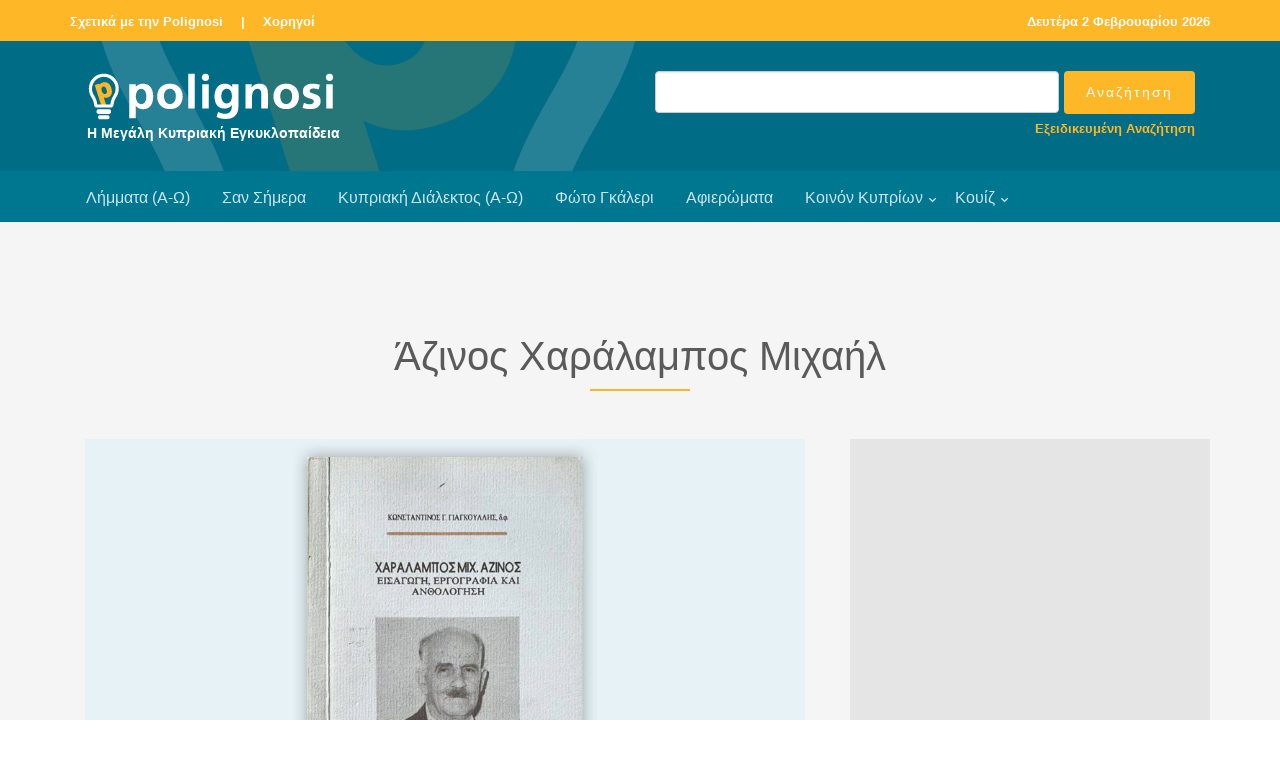

--- FILE ---
content_type: text/html
request_url: https://www.polignosi.com/cgibin/hweb?-A=1009&-V=limmata
body_size: 5604
content:

<!DOCTYPE html>
<!--[if lt IE 7]>      <html class="no-js lt-ie9 lt-ie8 lt-ie7"> <![endif]-->
<!--[if IE 7]>         <html class="no-js lt-ie9 lt-ie8"> <![endif]-->
<!--[if IE 8]>         <html class="no-js lt-ie9"> <![endif]-->
<!--[if gt IE 8]><!--> <html class="no-js"> <!--<![endif]-->
<head>

<!-- Global site tag (gtag.js) - Google Analytics -->
<script async src="https://www.googletagmanager.com/gtag/js?id=UA-143753957-1"></script>
<script>
  window.dataLayer = window.dataLayer || [];
  function gtag(){dataLayer.push(arguments);}
  gtag('js', new Date());

  gtag('config', 'UA-143753957-1');
</script>

<!-- Google tag (gtag.js) - Google Analytics GA4 -->
<script async src="https://www.googletagmanager.com/gtag/js?id=G-TRFXGCCV8E"></script>
<script>
  window.dataLayer = window.dataLayer || [];
  function gtag(){dataLayer.push(arguments);}
  gtag('js', new Date());

  gtag('config', 'G-TRFXGCCV8E');
</script>


    <META HTTP-EQUIV="Content-Type" CONTENT="text/html; charset=windows-1253">
    <meta http-equiv="X-UA-Compatible" content="IE=edge">


    <title>Άζινος Χαράλαμπος Μιχαήλ</title>
    <meta name="viewport" content="width=device-width, initial-scale=1">
    <meta name="description" content="Ένας από τους πιο σημαντικούς ποιητάρηδες της Κύπρου. Γεννήθηκε στη Φιλούσα Πάφου το 1905 και πέθ..." />
    <meta name="keywords" content="Άζινος Χαράλαμπος Μιχαήλ ΑΖΙΝΟΣ ΧΑΡΑΛΑΜΠΟΣ ΜΙΧΑΗΛ  ποιηταρηδες Φιλούσα ποιητάρης" />
    <meta name="author" content="Polignosi" />


    <!-- Facebook and Twitter integration -->
    <meta property="og:title" content="Άζινος Χαράλαμπος Μιχαήλ" />
    <meta property="og:image" content="https://www.polignosi.com/pictures/20240925/1727263191-03041.jpg" />
    <meta property="og:url" content="https://www.polignosi.com/cgibin/hweb?-A=1009&-V=limmata"/>
    <meta property="og:site_name" content="www.polignosi.com" />
    <meta property="og:type" content="website" />
    <meta property="og:description" content="Ένας από τους πιο σημαντικούς ποιητάρηδες της Κύπρου. Γεννήθηκε στη Φιλούσα Πάφου το 1905 και πέθ..." />
    <meta name="twitter:title" content="Άζινος Χαράλαμπος Μιχαήλ" />
    <meta name="twitter:image" content="https://www.polignosi.com/pictures/20240925/1727263191-03041.jpg" />
    <meta name="twitter:url" content="https://www.polignosi.com/cgibin/hweb?-A=1009&-V=limmata" />
    <meta name="twitter:card" content="summary_large_image" />
    <meta name="twitter:site" content="@polignosi">


    <!-- Place favicon.ico and apple-touch-icon.png in the root directory -->
    <link rel="shortcut icon" href="favicon.ico">

    <!-- <link href='https://fonts.googleapis.com/css?family=Open+Sans:400,700,300' rel='stylesheet' type='text/css'> -->
    <link rel="stylesheet" href="/fonts/calibri/stylesheet.css">

    <!-- Animate.css -->
    <link rel="stylesheet" href="/css/animate.css">
    <!-- Icomoon Icon Fonts-->
    <link rel="stylesheet" href="/css/icomoon.css">
    <!-- Bootstrap  -->
    <link rel="stylesheet" href="/css/bootstrap.css">
    <!-- Superfish -->
    <link rel="stylesheet" href="/css/superfish.css">
	<!-- Magnific Popup -->
	<link rel="stylesheet" href="/css/gallery-style.css">
	<link rel="stylesheet" href="/css/magnific-popup.css">

    <link rel="stylesheet" href="/css/style.css">
    <link rel="stylesheet" href="/css/polignosi.css">

    <!-- Modernizr JS -->
    <script src="/js/modernizr-2.6.2.min.js"></script>
    <!-- FOR IE9 below -->
    <!--[if lt IE 9]>
    <script src="/js/respond.min.js"></script>
    <![endif]-->


<!-- DFP HEAD CODE -->
   <script type='text/javascript'>
     (function() {
       var useSSL = 'https:' == document.location.protocol;
       var src = (useSSL ? 'https:' : 'http:') +
           '//www.googletagservices.com/tag/js/gpt.js';
       document.write('<scr' + 'ipt src="' + src + '"></scr' + 'ipt>');
     })();
   </script>


<!-- SHARE THIS -->
<script type='text/javascript' src='https://platform-api.sharethis.com/js/sharethis.js#property=642d27201cdb86001a1eced5&product=inline-share-buttons' async='async'></script>


</head>
<body>
<div id="fh5co-wrapper">
    <div id="fh5co-page">
        <div class="header-top">
            <div class="container">
                <div class="row">
                    <div class="col-md-6 col-sm-6 text-left fh5co-link">
                        <a href="/cgibin/hweb?-A=14456&-V=about">Σχετικά με την Polignosi</a> &nbsp;<a>|</a>&nbsp;
						<a href="/cgibin/hweb?-V=sponsors&_FSECTION=9050&-Sr&-dsponsors.html&_VSECTION=9050">Χορηγοί</a>
                    </div>
                    <div class="col-md-6 col-sm-6 text-right fh5co-link hidden-xs">
						<a href="/cgibin/hweb?-V=sansimera&_FAA=1&-dsansimera.html">

<!-- Repeatable -->
Δευτέρα 2 Φεβρουαρίου 2026
<!-- End Repeatable -->


</a>
                    </div>
                </div>
            </div>
        </div>

        <header id="fh5co-header-section">
            <div class="container">
                <div class="nav-header">
                	<div class="col-md-6">
					<a href="#" class="js-fh5co-nav-toggle fh5co-nav-toggle dark"><i></i></a>
					<h1 id="fh5co-logo"><a href="/"><img src="/images/logo_polignosi.png"><p>Η Μεγάλη Κυπριακή Εγκυκλοπαίδεια</p></a></h1>
					</div>

					<div id="fh5co-logo" class="col-md-6" style="float:right; padding-top:0px; padding-bottom:10px;">
						<FORM METHOD="POST" name="qsearch" ACTION="/cgibin/hweb">
							<INPUT TYPE="hidden" NAME="-V" VALUE="search">
							<INPUT TYPE="hidden" NAME="-b" VALUE="20">
							<INPUT TYPE="hidden" NAME="-d" VALUE="listrec.html">
							<INPUT TYPE="hidden" name="-S" VALUE="sortrel">
						<table width="100%" cellpadding="0" cellspacing="0" border="0">
							<tr>
							<td width="100%" align="right"><input type="text" class="form-control" name="_TSEARCHTEXT"></td>
							<td align="left" style="padding-left:5px;"><input type="submit" value="Αναζήτηση" class="btn btn-primary"></td>
							</tr>
							<tr>
							<td colspan="2"><p class="advsearch"><a href="/cgibin/hweb?-V=search&-uFadvsearch.html">Εξειδικευμένη Αναζήτηση</a></p></td>
							</tr>
						</table>
						</FORM>
					</div>

                </div>
            </div>

            <div style="background-color: #007791;">
                <div class="container">
                    <!-- START #fh5co-menu-wrap -->
                    <nav id="fh5co-menu-wrap" role="navigation">
                        <ul class="sf-menu" id="fh5co-primary-menu">
                            <li><a href="/cgibin/hweb?-V=atoz&_FATOZ=%C1&-b=20&-datoz.html&-SsortA">Λήμματα (Α-Ω)</a></li>
                            <li><a href="/cgibin/hweb?-V=sansimera&_FAA=1&-dsansimera.html">Σαν Σήμερα</a></li>
                            <li><a href="/cgibin/hweb?-V=cylangatoz&_FATOZ=%C1&-b=50&-dcylangatoz.html&-SsortA">Κυπριακή Διάλεκτος (Α-Ω)</a></li>
                            <li><a href="/cgibin/hweb?-V=gallery&_FAA%3E=0&-Sr&-dgalleries.html">Φώτο Γκάλερι</a></li>
                            <li><a href="/cgibin/hweb?-V=specials&_FAA%3E=0&-Sr&-dspecials.html">Αφιερώματα</a></li>
                            <li>
								<a href="/cgibin/hweb?-A=37190,intro.html&-V=boccf" class="fh5co-sub-ddown">Κοινόν Κυπρίων</a>
								<ul class="fh5co-sub-menu">
									<!-- li><a href="/cgibin/hweb?-V=boccf&_FSECTION=5001&_FCATEGORY=500110&-Sr&-dboccf.html&_VSECTION=5001&_VCATEGORY=500110">Ιστορικό Αρχείο</a></li -->
									<li><a href="/cgibin/hweb?-A=14556&-V=boccf">Ογκολογικό Κέντρο</a></li>
									<li><a href="/cgibin/hweb?-V=boccf&_FSECTION=5001&_FCATEGORY=500130&-Sr&-dboccf.html&_VSECTION=5001&_VCATEGORY=500130">Πολιτιστικό Ίδρυμα</a></li>
									<li><a href="/cgibin/hweb?-A=37170&-V=boccf">IDEA</a></li>
									<li><a href="/cgibin/hweb?-A=58541&-V=boccf">SupportCY</a></li>
								</ul>
							</li>
							<li>
								<a href="/cgibin/hweb?-V=quizzes&_FAA%3E=0&-b=18&-Sr&-dquizzes.html">Κουίζ</a>
								<ul class="fh5co-sub-menu">
									<li><a href="/cgibin/hweb?-V=quizzes&_FAA%3E=0&_FCATEGORY=700110&-b=18&-Sr&-dquizzes.html&_VCATEGORY=700110">Γενικές γνώσεις</a></li>
									<li><a href="/cgibin/hweb?-V=quizzes&_FAA%3E=0&_FCATEGORY=700120&-b=18&-Sr&-dquizzes.html&_VCATEGORY=700120">Γεωγραφία</a></li>
									<li><a href="/cgibin/hweb?-V=quizzes&_FAA%3E=0&_FCATEGORY=700130&-b=18&-Sr&-dquizzes.html&_VCATEGORY=700130">Ιστορία</a></li>
									<li><a href="/cgibin/hweb?-V=quizzes&_FAA%3E=0&_FCATEGORY=700140&-b=18&-Sr&-dquizzes.html&_VCATEGORY=700140">Πολιτισμός</a></li>
								</ul>
							</li>
                        </ul>
                    </nav>
                </div>
            </div>
        </header>

		<div id="fh5co-feature-product" class="fh5co-section-gray">
			<div class="container">
				<div class="row">
					<div class="col-md-8 col-md-offset-2 text-center heading-section">
						<h3>Άζινος Χαράλαμπος Μιχαήλ</h3>
						<h4></h4>
						<p></p>
					</div>
				</div>
			</div>

			<div class="container">
				<div class="row row-bottom-padded-md">
					<div class="col-lg-8 col-md-7">



<div class="col-md-12 text-center" style="margin-bottom: -31px;"><a href="https://www.polignosi.com/pictures/20240925/1727263191-03041.jpg" class="image-popup" title="42979&nbsp;-&nbsp;Το βιβλίο του Κωνσταντίνου Γιαγκουλή για τον Χαράλαμπο Άζινο."><figure><img src="https://www.polignosi.com/pictures/20240925/1727263191-03041.jpg" alt="Image" class="img-responsive"></figure></a></div>

<div class="col-md-12 addthis">
<!-- Sharethis -->
<div class="sharethis-inline-share-buttons"></div>
</div>

					<div class="col-md-12">
						<div class="feature-text" style="padding: 15px 0px 15px 0px;">

							<p>Ένας από τους πιο σημαντικούς ποιητάρηδες της Κύπρου. Γεννήθηκε στη <a href="https://www.polignosi.com/cgibin/hweb?-A=10723&amp;-V=limmata">Φιλούσα Πάφου</a> το 1905 και πέθανε στις 6 Σεπτ. 1979 στη Μελβούρνη Αυστραλίας, όπου μετανάστευσε το 1956.</p>
<p>Ο πατέρας του ονομαζόταν Μιχαήλ και ήταν μικρογεωργός, ενώ η μητέρα του λεγόταν Φανού και ήταν οικοκυρά. Ένας φόνος που έγινε στη Φιλούσα το 1924 στάθηκε αφορμή να γράψει το πρώτο του τραγούσι, το οποίο τραγουδούσε στην αρχή ενώπιον ακροατηρίου από χειρόγραφο. Τότε ξεκίνησε ως επαγελματίας ποιητλαρης και συνέχισε ακόμη και στην Αυστραλία μέχρι το θάνατό του.</p>
<p> </p>
<p><strong>Φυλλάδες</strong></p>
<p>Εξέδωσε γύρω στις 125 ποιητικές φυλλάδες και μια ποιητική συλλογή με τίτλο <em>Ούλα τα σατυρικά τραούδκια στον παρόν τόμον</em> (1972). Διακρίθηκε τόσο στα αφηγηματικά τραγούδια (εντύπωση κάνουν τα τραγούδια του για τους <a href="https://www.polignosi.com/cgibin/hweb?-A=7206&amp;-V=limmata">μεταλλωρύχους του Μαυροβουνιού</a>), όσο και στα ερωτικά και τα <em>τσιαττίσματα</em>. Πολλά, εξάλλου, από τα <em>μυλλωμένα</em> τραγούδια του κυκλοφορούν σήμερα αδέσποτα και αναμένουν τον εκδότη τους. Τα ποιήματά του, ιδιαίτερα οι ρίμες, αποτελούν σημαντική πηγή μελέτης της πρόσφατης κοινωνικής μας ιστορίας, την οποία τόσο πολύ αγνοούμε.</p>
<p> </p>
<p> </p>
<p><strong>Πηγή:</strong></p>
<p>Μεγάλη Κυπριακή Εγκυκλοπαίδεια</p>
<p> </p>
<div> </div>

						</div>
					</div>



					</div>


					<div class="col-lg-4 col-md-5 ">


<div class="row row-bottom-padded-sm text-center">
<div class="col-md-12">
<div class="img-responsive center-block" style="padding: 30px; background-color: #e5e5e5;">

<!-- 300x250_MKE_01 -->
<div id='div-gpt-ad-1558008842932-0' style='width:300px;height:250px; margin:auto;'>
<script type='text/javascript'>
googletag.cmd.push(function() {
var s300x250_mke_01 = googletag.defineSlot("/110403327/300x250_MKE_01", [300, 250],
"div-gpt-ad-1558008842932-0").addService(googletag.pubads());
googletag.enableServices();
googletag.display("div-gpt-ad-1558008842932-0");
setInterval(function(){googletag.pubads().refresh([s300x250_mke_01]);}, 210000);
});
</script>
</div>

</div>
</div>
</div>






<div class="row"><div class="col-md-12"><div class="related-content"><h3>Ένθετα</h3><ul class="fh5co-portfolio-list"><li><a href="https://www.polignosi.com/cgibin/hweb?-A=3501&-V=limmata">Από τα Ερωτικά του Χ Άζινου</a></li></ul></div></div></div>

<div class="row"><div class="col-md-12"><div class="related-content"><h4>Επιλογές</h4><h3>Λογοτεχνία</h3><ul class="fh5co-portfolio-list"><li><a href="https://www.polignosi.com/cgibin/hweb?-A=7007&-V=limmata">Μακρίδης Ανδρέας</a></li><li><a href="https://www.polignosi.com/cgibin/hweb?-A=3102&-V=limmata">Διάκονος Κωνσταντίνος</a></li><li><a href="https://www.polignosi.com/cgibin/hweb?-A=11046&-V=limmata">Χατζηκωστής Ν Γεώργιος</a></li><li><a href="https://www.polignosi.com/cgibin/hweb?-A=9858&-V=limmata">«Σταδιασμός»</a></li><li><a href="https://www.polignosi.com/cgibin/hweb?-A=11678&-V=limmata">Λουίζος Ευάγγελος</a></li><li><a href="https://www.polignosi.com/cgibin/hweb?-A=48600&-V=limmata">Ρίμες Αγάπης</a></li><li><a href="https://www.polignosi.com/cgibin/hweb?-A=13177&-V=limmata">Λογοτεχνία της Κύπρου</a></li><li><a href="https://www.polignosi.com/cgibin/hweb?-A=8447&-V=limmata">Παναγιωτούνης Πάνος</a></li></ul></div></div></div>


<div class="row row-bottom-padded-sm text-center">
<div class="col-md-12">
<div class="img-responsive center-block" style="padding: 30px; background-color: #e5e5e5;">

<!-- 300x250_MKE_02 -->
<div id='div-gpt-ad-1558008760678-0' style='width:300px;height:250px; margin:auto;'>
<script type='text/javascript'>
googletag.cmd.push(function() {
var s300x250_mke_02 = googletag.defineSlot("/110403327/300x250_MKE_02", [300, 250],
"div-gpt-ad-1558008760678-0").addService(googletag.pubads());
googletag.enableServices();
googletag.display("div-gpt-ad-1558008760678-0");
setInterval(function(){googletag.pubads().refresh([s300x250_mke_02]);}, 210000);
});
</script>
</div>

</div>
</div>
</div>


					</div>



				</div>
			</div>

		</div>





<!-- LARGE LEADERBOARD BANNER AREA -->
<div id="fh5co-banner-lglb">
<div class="container-fluid hidden-sm hidden-xs">
<div class="row text-center">
<div class="img-responsive" style="padding: 20px; background-color: #e5e5e5;">

<!-- 970x90_MKE_01 -->
<div id='div-gpt-ad-1558008805744-0' style='width:970px; height:90px; margin:auto;'>
<script type='text/javascript'>
googletag.cmd.push(function() {
var s970x90_mke_01 = googletag.defineSlot("/110403327/970x90_MKE_01", [970, 90],
"div-gpt-ad-1558008805744-0").addService(googletag.pubads());
googletag.enableServices();
googletag.display("div-gpt-ad-1558008805744-0");
setInterval(function(){googletag.pubads().refresh([s970x90_mke_01]);}, 210000);
});
</script>
</div>

</div>
</div>
</div>
</div>


<div class="gtco-section" data-section="portfolio"><div class="gtco-container"><div class="row"><div class="col-md-8 col-md-offset-2 text-center heading-section"><h2>Φώτο Γκάλερι</h2></div></div><div class="row"><div class="col-md-4 col-sm-6"><a href="https://www.polignosi.com/pictures/20190527/1558948270-01407.jpg" class="gtco-card-item image-popup" title="10573&nbsp;-&nbsp;Εξώφυλλο του βιβλίου του Κωνσταντίνου Γιαγκουλλή για τον Άζινο Χαράλαμπο Μιχαήλ."><figure><div class="overlay"></div><img src="https://www.polignosi.com/pictures/20190527/1558948270-01407.jpg" alt="Image" class="img-responsive"></figure></a></div><div class="col-md-4 col-sm-6"><a href="https://www.polignosi.com/pictures/20190527/1558948584-01526.jpg" class="gtco-card-item image-popup" title="10574&nbsp;-&nbsp;Αμέσως μετά τον θάνατο του ηγέτη της νεότερης Τουρκίας Μουσταφά  Κεμάλ Ατατούρκ το Νοέμβριο 1938, ο Χαράλαμπος Μ. Άζινος εξέδωσε υμνητική φυλλάδα για τον Ατατούρκ όπου περιγράφει τη ζωή και το έργο του."><figure><div class="overlay"></div><img src="https://www.polignosi.com/pictures/20190527/1558948584-01526.jpg" alt="Image" class="img-responsive"></figure></a></div></div></div></div>


<footer>
    <div id="footer">
        <div class="container">
            <div class="row">
                <div class="col-md-8 col-md-offset-2 text-center">
                    <p class="fh5co-social-icons">
                        <a href="https://www.bankofcyprus.com.cy/" target="_blank"><img style="padding: 0 10px 20px 10px;" src="/images/logo_boc_koinokyprion.png" alt=""></a>
                    </p>
                </div>

                <div class="col-md-8 col-md-offset-2 text-center">
                    <p><a href="/">Polignosi</a>. All Rights Reserved.
                        <br>Μέγας Χορηγός: <a href="https://www.bankofcyprus.com.cy/" target="_blank">Τράπεζα Κύπρου</a>
                </div>
            </div>
        </div>

		<div class="gap"></div>

		<div class="container">
			<div class="row">
				<div class="col-md-12 text-center">
					<p><a href="/cgibin/hweb?-A=14463&-V=about">Cookies</a> &nbsp;|&nbsp; <a href="/cgibin/hweb?-A=14459&-V=about">Όροι Χρήσης</a> &nbsp;|&nbsp; <a href="/cgibin/hweb?-V=sponsors&_FSECTION=9050&-Sr&-dsponsors.html&_VSECTION=9050">Χορηγοί</a> &nbsp;|&nbsp; <a href="/cgibin/hweb?-V=subscribe&-uSsubscribe.html">Εγγραφή στην Ηλ. Λίστα</a> &nbsp;|&nbsp; <a href="/cgibin/hweb?-A=14458&-V=about">Επικοινωνία</a> &nbsp;|&nbsp; <a href="/cgibin/hweb?-V=search&-uFadvsearch.html">Εξειδικευμένη Αναζήτηση</a></p>
				</div>
			</div>
		</div>

        <hr>

        <div class="container">
            <div class="row">
                <div class="col-md-8 col-md-offset-2 text-center">
                    <p class="fh5co-social-icons">
                        <a href="https://www.facebook.com/polignosi/" target="_blank"><i class="icon-facebook2"></i></a>
                        <a href="https://twitter.com/polignosi" target="_blank"><i class="icon-twitter2"></i></a>
                        <a href="https://www.youtube.com/@polignosi" target="_blank"><i class="icon-youtube" target="_blank"></i></a>
                    </p>
                </div>
            </div>
        </div>
    </div>
</footer>


</div>
<!-- END fh5co-page -->

</div>
<!-- END fh5co-wrapper -->


<!-- jQuery -->
<script src="/js/jquery.min.js"></script>
<!-- jQuery Easing -->
<script src="/js/jquery.easing.1.3.js"></script>
<!-- Bootstrap -->
<script src="/js/bootstrap.min.js"></script>
<!-- Waypoints -->
<script src="/js/jquery.waypoints.min.js"></script>
<script src="/js/sticky.js"></script>
<!-- Stellar -->
<script src="/js/jquery.stellar.min.js"></script>
<!-- Superfish -->
<script src="/js/hoverIntent.js"></script>
<script src="/js/superfish.js"></script>
<!-- Magnific Popup -->
<script src="/js/jquery.magnific-popup.min.js"></script>
<script src="/js/magnific-popup-options.js"></script>

<!-- Main JS -->
<script src="/js/main.js"></script>


</body>
</html>







<!-- ΑΡΧΕΙΟΝ-WEB Ver 5.5 Copyright (c)1996-2004 Hypersystems Ltd. http://www.hypersystems.gr (03/02/2004 17:00) -->

--- FILE ---
content_type: text/html; charset=utf-8
request_url: https://www.google.com/recaptcha/api2/aframe
body_size: 267
content:
<!DOCTYPE HTML><html><head><meta http-equiv="content-type" content="text/html; charset=UTF-8"></head><body><script nonce="StgUBuN_GrkLKpw0SC22CQ">/** Anti-fraud and anti-abuse applications only. See google.com/recaptcha */ try{var clients={'sodar':'https://pagead2.googlesyndication.com/pagead/sodar?'};window.addEventListener("message",function(a){try{if(a.source===window.parent){var b=JSON.parse(a.data);var c=clients[b['id']];if(c){var d=document.createElement('img');d.src=c+b['params']+'&rc='+(localStorage.getItem("rc::a")?sessionStorage.getItem("rc::b"):"");window.document.body.appendChild(d);sessionStorage.setItem("rc::e",parseInt(sessionStorage.getItem("rc::e")||0)+1);localStorage.setItem("rc::h",'1770012004332');}}}catch(b){}});window.parent.postMessage("_grecaptcha_ready", "*");}catch(b){}</script></body></html>

--- FILE ---
content_type: text/css
request_url: https://www.polignosi.com/css/gallery-style.css
body_size: 712
content:

.gtco-container {
  max-width: 1140px;
  position: relative;
  margin: 0 auto;
  padding-left: 15px;
  padding-right: 15px;
}


.gtco-section {
  padding: 7em 0;
  clear: both;
  position: relative;
}
@media screen and (max-width: 768px) {
  .gtco-section {
    padding: 3em 0;
  }
}
.gtco-section.border-bottom {
  border-bottom: 1px solid #e6e6e6;
}


.row-pb-md {
  padding-bottom: 4em !important;
}

.row-pb-sm {
  padding-bottom: 2em !important;
}

.gtco-loader {
  position: fixed;
  left: 0px;
  top: 0px;
  width: 100%;
  height: 100%;
  z-index: 9999;
  background: url(../images/loader.gif) center no-repeat #fff;
}

.js .animate-box {
  opacity: 0;
}



.gtco-card-item {
  display: block;
  width: 100%;
  position: relative;
  overflow: hidden;
  z-index: 9;
  bottom: 0;
  margin-bottom: 30px;
  -webkit-box-shadow: 0px 2px 5px 0px rgba(0, 0, 0, 0.08);
  -moz-box-shadow: 0px 2px 5px 0px rgba(0, 0, 0, 0.08);
  -ms-box-shadow: 0px 2px 5px 0px rgba(0, 0, 0, 0.08);
  -o-box-shadow: 0px 2px 5px 0px rgba(0, 0, 0, 0.08);
  box-shadow: 0px 2px 5px 0px rgba(0, 0, 0, 0.08);
  -webkit-border-radius: 10px;
  -moz-border-radius: 10px;
  -ms-border-radius: 10px;
  border-radius: 10px;
  -webkit-transition: 0.3s;
  -o-transition: 0.3s;
  transition: 0.3s;
}
.gtco-card-item.has-text figure {
  margin-bottom: 30px !important;
}
.gtco-card-item figure {
  margin: 0;
  padding: 0;
  overflow: hidden;
  z-index: 12;
  position: relative;
}
.gtco-card-item figure .overlay {
  opacity: 0;
  visibility: hidden;
  z-index: 10;
  top: 0;
  left: 0;
  right: 0;
  bottom: 0;
  position: absolute;
  background: rgba(0, 0, 0, 0.4);
  -webkit-transition: 0.7s;
  -o-transition: 0.7s;
  transition: 0.7s;
}
.gtco-card-item figure .overlay i {
  z-index: 12;
  color: #fff;
  font-size: 30px;
  position: absolute;
  margin-left: -15px;
  margin-top: -45px;
  top: 50%;
  left: 50%;
  -webkit-transition: 0.3s;
  -o-transition: 0.3s;
  transition: 0.3s;
}
.gtco-card-item img {
  z-index: 8;
  opacity: 1;
  -webkit-transition: 0.3s;
  -o-transition: 0.3s;
  transition: 0.3s;
}
.gtco-card-item .gtco-text {
  padding: 0px 10px 10px 20px;
  text-align: center;
}
.gtco-card-item .gtco-text.text-left {
  text-align: left;
}
.gtco-card-item .gtco-text h2, .gtco-card-item .gtco-text span {
  text-decoration: none !important;
}
.gtco-card-item .gtco-text h2 {
  font-size: 20px;
  font-weight: 400;
  margin: 0 0 10px 0;
  color: #FF5126;
}
.gtco-card-item .gtco-text span {
  color: #b3b3b3;
  font-size: 16px;
  font-weight: 400;
}
.gtco-card-item .gtco-text p {
  color: #000;
  -webkit-transition: 0.5s;
  -o-transition: 0.5s;
  transition: 0.5s;
}
.gtco-card-item .gtco-text span.btn {
  color: #666666 !important;
  opacity: 1;
  visibility: visible;
  bottom: 0;
  background: #ebebeb;
  border: 2px solid #ebebeb !important;
  position: relative;
  -webkit-transition: 0.5s;
  -o-transition: 0.5s;
  transition: 0.5s;
}
.gtco-card-item .gtco-text .gtco-category {
  font-size: 12px;
  color: #cccccc;
}
.gtco-card-item .gtco-text .gtco-category span {
  font-size: 12px;
  color: gray;
  display: -moz-inline-stack;
  display: inline-block;
  zoom: 1;
  *display: inline;
}
.gtco-card-item:hover, .gtco-card-item:focus {
  bottom: 7px;
  text-decoration: none;
  -webkit-box-shadow: 0px 1px 20px 0px rgba(0, 0, 0, 0.19);
  -moz-box-shadow: 0px 1px 20px 0px rgba(0, 0, 0, 0.19);
  -ms-box-shadow: 0px 1px 20px 0px rgba(0, 0, 0, 0.19);
  -o-box-shadow: 0px 1px 20px 0px rgba(0, 0, 0, 0.19);
  box-shadow: 0px 1px 20px 0px rgba(0, 0, 0, 0.19);
}
.gtco-card-item:hover img, .gtco-card-item:focus img {
  -webkot-transform: scale(1.2);
  -moz-transform: scale(1.2);
  -ms-transform: scale(1.2);
  -o-transform: scale(1.2);
  transform: scale(1.2);
}
.gtco-card-item:hover span.btn, .gtco-card-item:focus span.btn {
  opacity: 1;
  visibility: visible;
  bottom: 0px;
  color: #fff !important;
  border: 2px solid #ff6540 !important;
  background: #ff6540 !important;
}
.gtco-card-item:hover figure .overlay, .gtco-card-item:focus figure .overlay {
  opacity: 1;
  visibility: visible;
}
.gtco-card-item:hover figure .overlay i, .gtco-card-item:focus figure .overlay i {
  margin-top: -15px;
}
.gtco-card-item:hover h2, .gtco-card-item:hover span, .gtco-card-item:focus h2, .gtco-card-item:focus span {
  text-decoration: none !important;
}



.gtco-section-overflow {
  overflow: hidden;
  position: relative;
}


/*# sourceMappingURL=style.css.map */
